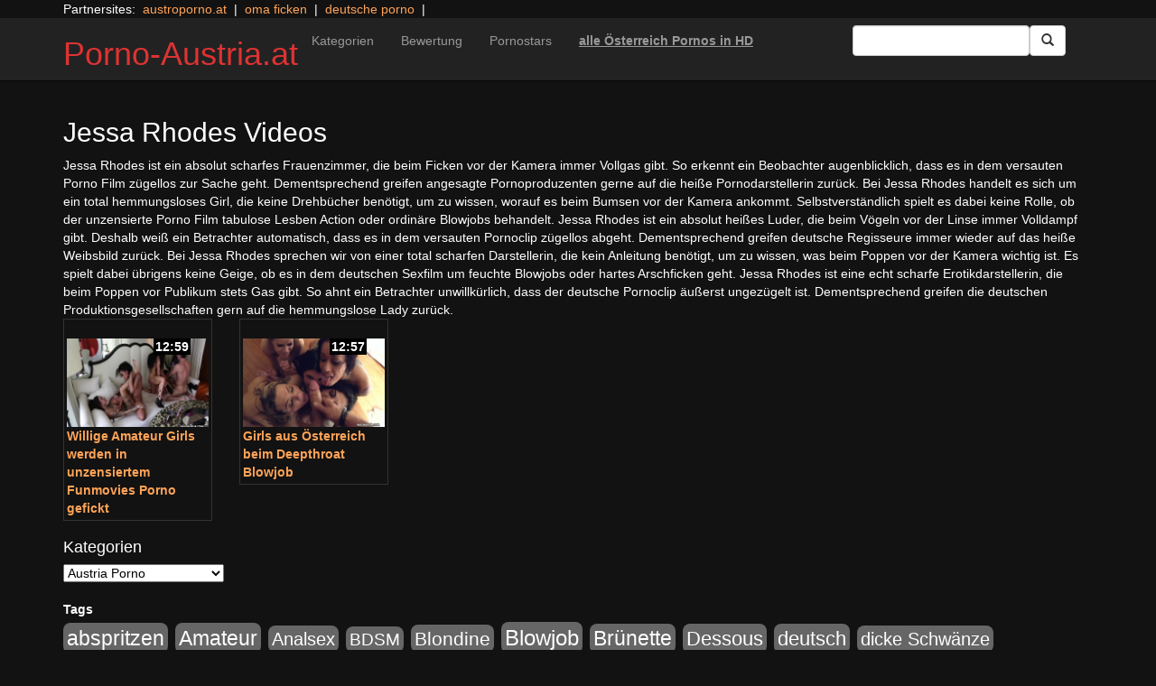

--- FILE ---
content_type: text/html; charset=UTF-8
request_url: https://porno-austria.at/performer/jessa-rhodes/
body_size: 9120
content:
<!DOCTYPE html>
<html dir="ltr" lang="de">
<head>
<meta charset="UTF-8"/>
<meta name="viewport" content="width=device-width"/>
<meta name="language" content="de-at">
<meta name="norton-safeweb-site-verification" content="5p9vbexh0nz7c39lajmglcf93h3qdnwj-ydxnubjlo20zwgxxs286gm8bpz3565cgqyfbklx4ee9sct60hcvx41267b1s0rof-8s2t6i16e9p6kka4mqb16pyerb9lwi"/>
<link rel="alternate" hreflang="en-us" href="https://us.hc6.org/"/>
<link rel="alternate" hreflang="en-gb" href="https://us.hc6.org/"/>
<link rel="alternate" hreflang="x-default" href="https://porno-austria.at"/>
<link rel="dns-prefetch" href="https://porno-austria.at">
<link rel="dns-prefetch" href="https://storage.googleapis.com">
<link rel="dns-prefetch" href="https://netdna.bootstrapcdn.com">
<link rel="dns-prefetch" href="https://www.googletagmanager.com">
<link rel="dns-prefetch" href="https://cdncache1.hc6.org">
<link rel="profile" href="https://gmpg.org/xfn/11"/>
<link rel="pingback" href="https://porno-austria.at/xmlrpc.php"/>
<link rel="preload" href="//netdna.bootstrapcdn.com/bootstrap/3.0.2/fonts/glyphicons-halflings-regular.woff" as="font" type="font/woff" crossorigin>
<link rel="preload" href="//netdna.bootstrapcdn.com/bootstrap/3.0.2/fonts/glyphicons-halflings-regular.ttf" as="font" type="font/woff" crossorigin>
<link rel="icon" href="//cdncache1.hc6.org/PicServer/speedup/dating/datingarea_blue/img/favicon.png" type="image/png"/>
<style>img:is([sizes="auto" i], [sizes^="auto," i]){contain-intrinsic-size:3000px 1500px}</style>
<title>Jessa Rhodes | Porno-Austria.at</title>
<meta name="description" content="Jessa Rhodes ist ein absolut scharfes Frauenzimmer, die beim Ficken vor der Kamera immer Vollgas gibt. So erkennt ein Beobachter augenblicklich, dass es in dem versauten Porno Film zügellos zur Sache geht. Dementsprechend greifen angesagte Pornoproduzenten gerne auf die heiße Pornodarstellerin zurück. Bei Jessa Rhodes handelt es sich um ein total hemmungsloses Girl, die keine Drehbücher benötigt, um zu wissen, worauf es beim Bumsen vor der Kamera ankommt. Selbstverständlich spielt es dabei keine Rolle, ob der unzensierte Porno Film tabulose Lesben Action oder ordinäre Blowjobs behandelt. Jessa Rhodes ist ein absolut heißes Luder, die beim Vögeln vor der Linse immer Volldampf gibt. Deshalb weiß ein Betrachter automatisch, dass es in dem versauten Pornoclip zügellos abgeht. Dementsprechend greifen deutsche Regisseure immer wieder auf das heiße Weibsbild zurück. Bei Jessa Rhodes sprechen wir von einer total scharfen Darstellerin, die kein Anleitung benötigt, um zu wissen, was beim Poppen vor der Kamera wichtig ist. Es spielt dabei übrigens keine Geige, ob es in dem deutschen Sexfilm um feuchte Blowjobs oder hartes Arschficken geht. Jessa Rhodes ist eine echt scharfe Erotikdarstellerin, die beim Poppen vor Publikum stets Gas gibt. So ahnt ein Betrachter unwillkürlich, dass der deutsche Pornoclip äußerst ungezügelt ist. Dementsprechend greifen die deutschen Produktionsgesellschaften gern auf die hemmungslose Lady zurück."/>
<meta name="robots" content="max-snippet:-1, max-image-preview:large, max-video-preview:-1"/>
<link rel="canonical" href="https://porno-austria.at/performer/jessa-rhodes/"/>
<meta name="generator" content="All in One SEO Pro (AIOSEO) 4.8.1.1"/>
<script type="application/ld+json" class="aioseo-schema">{"@context":"https:\/\/schema.org","@graph":[{"@type":"BreadcrumbList","@id":"https:\/\/porno-austria.at\/performer\/jessa-rhodes\/#breadcrumblist","itemListElement":[{"@type":"ListItem","@id":"https:\/\/porno-austria.at\/#listItem","position":1,"name":"Zu Hause","item":"https:\/\/porno-austria.at\/","nextItem":{"@type":"ListItem","@id":"https:\/\/porno-austria.at\/performer\/jessa-rhodes\/#listItem","name":"Jessa Rhodes"}},{"@type":"ListItem","@id":"https:\/\/porno-austria.at\/performer\/jessa-rhodes\/#listItem","position":2,"name":"Jessa Rhodes","previousItem":{"@type":"ListItem","@id":"https:\/\/porno-austria.at\/#listItem","name":"Zu Hause"}}]},{"@type":"CollectionPage","@id":"https:\/\/porno-austria.at\/performer\/jessa-rhodes\/#collectionpage","url":"https:\/\/porno-austria.at\/performer\/jessa-rhodes\/","name":"Jessa Rhodes | Porno-Austria.at","description":"Jessa Rhodes ist ein absolut scharfes Frauenzimmer, die beim Ficken vor der Kamera immer Vollgas gibt. So erkennt ein Beobachter augenblicklich, dass es in dem versauten Porno Film z\u00fcgellos zur Sache geht. Dementsprechend greifen angesagte Pornoproduzenten gerne auf die hei\u00dfe Pornodarstellerin zur\u00fcck. Bei Jessa Rhodes handelt es sich um ein total hemmungsloses Girl, die keine Drehb\u00fccher ben\u00f6tigt, um zu wissen, worauf es beim Bumsen vor der Kamera ankommt. Selbstverst\u00e4ndlich spielt es dabei keine Rolle, ob der unzensierte Porno Film tabulose Lesben Action oder ordin\u00e4re Blowjobs behandelt. Jessa Rhodes ist ein absolut hei\u00dfes Luder, die beim V\u00f6geln vor der Linse immer Volldampf gibt. Deshalb wei\u00df ein Betrachter automatisch, dass es in dem versauten Pornoclip z\u00fcgellos abgeht. Dementsprechend greifen deutsche Regisseure immer wieder auf das hei\u00dfe Weibsbild zur\u00fcck. Bei Jessa Rhodes sprechen wir von einer total scharfen Darstellerin, die kein Anleitung ben\u00f6tigt, um zu wissen, was beim Poppen vor der Kamera wichtig ist. Es spielt dabei \u00fcbrigens keine Geige, ob es in dem deutschen Sexfilm um feuchte Blowjobs oder hartes Arschficken geht. Jessa Rhodes ist eine echt scharfe Erotikdarstellerin, die beim Poppen vor Publikum stets Gas gibt. So ahnt ein Betrachter unwillk\u00fcrlich, dass der deutsche Pornoclip \u00e4u\u00dferst ungez\u00fcgelt ist. Dementsprechend greifen die deutschen Produktionsgesellschaften gern auf die hemmungslose Lady zur\u00fcck.","inLanguage":"de-DE","isPartOf":{"@id":"https:\/\/porno-austria.at\/#website"},"breadcrumb":{"@id":"https:\/\/porno-austria.at\/performer\/jessa-rhodes\/#breadcrumblist"}},{"@type":"Person","@id":"https:\/\/porno-austria.at\/#person","name":"PornAWM","image":{"@type":"ImageObject","@id":"https:\/\/porno-austria.at\/performer\/jessa-rhodes\/#personImage","url":"https:\/\/secure.gravatar.com\/avatar\/fedbb3eac9d597787d46cc59914bdc9a?s=96&d=mm&r=r","width":96,"height":96,"caption":"PornAWM"}},{"@type":"WebSite","@id":"https:\/\/porno-austria.at\/#website","url":"https:\/\/porno-austria.at\/","name":"Porno-Austria.at","inLanguage":"de-DE","publisher":{"@id":"https:\/\/porno-austria.at\/#person"}}]}</script>
<link rel='dns-prefetch' href='//netdna.bootstrapcdn.com'/>
<link rel="alternate" type="application/rss+xml" title="Porno-Austria.at &raquo; Jessa Rhodes Performer Feed" href="https://porno-austria.at/performer/jessa-rhodes/feed/"/>
<link rel="stylesheet" type="text/css" href="//porno-austria.at/wp-content/cache/wpfc-minified/2p3ersxs/btyvq.css" media="all"/>
<style id='classic-theme-styles-inline-css'>.wp-block-button__link{color:#fff;background-color:#32373c;border-radius:9999px;box-shadow:none;text-decoration:none;padding:calc(.667em + 2px) calc(1.333em + 2px);font-size:1.125em}.wp-block-file__button{background:#32373c;color:#fff;text-decoration:none}</style>
<style id='global-styles-inline-css'>:root{--wp--preset--aspect-ratio--square:1;--wp--preset--aspect-ratio--4-3:4/3;--wp--preset--aspect-ratio--3-4:3/4;--wp--preset--aspect-ratio--3-2:3/2;--wp--preset--aspect-ratio--2-3:2/3;--wp--preset--aspect-ratio--16-9:16/9;--wp--preset--aspect-ratio--9-16:9/16;--wp--preset--color--black:#000;--wp--preset--color--cyan-bluish-gray:#abb8c3;--wp--preset--color--white:#fff;--wp--preset--color--pale-pink:#f78da7;--wp--preset--color--vivid-red:#cf2e2e;--wp--preset--color--luminous-vivid-orange:#ff6900;--wp--preset--color--luminous-vivid-amber:#fcb900;--wp--preset--color--light-green-cyan:#7bdcb5;--wp--preset--color--vivid-green-cyan:#00d084;--wp--preset--color--pale-cyan-blue:#8ed1fc;--wp--preset--color--vivid-cyan-blue:#0693e3;--wp--preset--color--vivid-purple:#9b51e0;--wp--preset--gradient--vivid-cyan-blue-to-vivid-purple:linear-gradient(135deg,rgba(6,147,227,1) 0%,#9b51e0 100%);--wp--preset--gradient--light-green-cyan-to-vivid-green-cyan:linear-gradient(135deg,#7adcb4 0%,#00d082 100%);--wp--preset--gradient--luminous-vivid-amber-to-luminous-vivid-orange:linear-gradient(135deg,rgba(252,185,0,1) 0%,rgba(255,105,0,1) 100%);--wp--preset--gradient--luminous-vivid-orange-to-vivid-red:linear-gradient(135deg,rgba(255,105,0,1) 0%,#cf2e2e 100%);--wp--preset--gradient--very-light-gray-to-cyan-bluish-gray:linear-gradient(135deg,#eee 0%,#a9b8c3 100%);--wp--preset--gradient--cool-to-warm-spectrum:linear-gradient(135deg,#4aeadc 0%,#9778d1 20%,#cf2aba 40%,#ee2c82 60%,#fb6962 80%,#fef84c 100%);--wp--preset--gradient--blush-light-purple:linear-gradient(135deg,#ffceec 0%,#9896f0 100%);--wp--preset--gradient--blush-bordeaux:linear-gradient(135deg,#fecda5 0%,#fe2d2d 50%,#6b003e 100%);--wp--preset--gradient--luminous-dusk:linear-gradient(135deg,#ffcb70 0%,#c751c0 50%,#4158d0 100%);--wp--preset--gradient--pale-ocean:linear-gradient(135deg,#fff5cb 0%,#b6e3d4 50%,#33a7b5 100%);--wp--preset--gradient--electric-grass:linear-gradient(135deg,#caf880 0%,#71ce7e 100%);--wp--preset--gradient--midnight:linear-gradient(135deg,#020381 0%,#2874fc 100%);--wp--preset--font-size--small:13px;--wp--preset--font-size--medium:20px;--wp--preset--font-size--large:36px;--wp--preset--font-size--x-large:42px;--wp--preset--spacing--20:.44rem;--wp--preset--spacing--30:.67rem;--wp--preset--spacing--40:1rem;--wp--preset--spacing--50:1.5rem;--wp--preset--spacing--60:2.25rem;--wp--preset--spacing--70:3.38rem;--wp--preset--spacing--80:5.06rem;--wp--preset--shadow--natural:6px 6px 9px rgba(0,0,0,.2);--wp--preset--shadow--deep:12px 12px 50px rgba(0,0,0,.4);--wp--preset--shadow--sharp:6px 6px 0 rgba(0,0,0,.2);--wp--preset--shadow--outlined:6px 6px 0 -3px rgba(255,255,255,1) , 6px 6px rgba(0,0,0,1);--wp--preset--shadow--crisp:6px 6px 0 rgba(0,0,0,1)}:where(.is-layout-flex){gap:.5em}:where(.is-layout-grid){gap:.5em}body .is-layout-flex{display:flex}.is-layout-flex{flex-wrap:wrap;align-items:center}.is-layout-flex > :is(*, div){margin:0}body .is-layout-grid{display:grid}.is-layout-grid > :is(*, div){margin:0}:where(.wp-block-columns.is-layout-flex){gap:2em}:where(.wp-block-columns.is-layout-grid){gap:2em}:where(.wp-block-post-template.is-layout-flex){gap:1.25em}:where(.wp-block-post-template.is-layout-grid){gap:1.25em}.has-black-color{color:var(--wp--preset--color--black)!important}.has-cyan-bluish-gray-color{color:var(--wp--preset--color--cyan-bluish-gray)!important}.has-white-color{color:var(--wp--preset--color--white)!important}.has-pale-pink-color{color:var(--wp--preset--color--pale-pink)!important}.has-vivid-red-color{color:var(--wp--preset--color--vivid-red)!important}.has-luminous-vivid-orange-color{color:var(--wp--preset--color--luminous-vivid-orange)!important}.has-luminous-vivid-amber-color{color:var(--wp--preset--color--luminous-vivid-amber)!important}.has-light-green-cyan-color{color:var(--wp--preset--color--light-green-cyan)!important}.has-vivid-green-cyan-color{color:var(--wp--preset--color--vivid-green-cyan)!important}.has-pale-cyan-blue-color{color:var(--wp--preset--color--pale-cyan-blue)!important}.has-vivid-cyan-blue-color{color:var(--wp--preset--color--vivid-cyan-blue)!important}.has-vivid-purple-color{color:var(--wp--preset--color--vivid-purple)!important}.has-black-background-color{background-color:var(--wp--preset--color--black)!important}.has-cyan-bluish-gray-background-color{background-color:var(--wp--preset--color--cyan-bluish-gray)!important}.has-white-background-color{background-color:var(--wp--preset--color--white)!important}.has-pale-pink-background-color{background-color:var(--wp--preset--color--pale-pink)!important}.has-vivid-red-background-color{background-color:var(--wp--preset--color--vivid-red)!important}.has-luminous-vivid-orange-background-color{background-color:var(--wp--preset--color--luminous-vivid-orange)!important}.has-luminous-vivid-amber-background-color{background-color:var(--wp--preset--color--luminous-vivid-amber)!important}.has-light-green-cyan-background-color{background-color:var(--wp--preset--color--light-green-cyan)!important}.has-vivid-green-cyan-background-color{background-color:var(--wp--preset--color--vivid-green-cyan)!important}.has-pale-cyan-blue-background-color{background-color:var(--wp--preset--color--pale-cyan-blue)!important}.has-vivid-cyan-blue-background-color{background-color:var(--wp--preset--color--vivid-cyan-blue)!important}.has-vivid-purple-background-color{background-color:var(--wp--preset--color--vivid-purple)!important}.has-black-border-color{border-color:var(--wp--preset--color--black)!important}.has-cyan-bluish-gray-border-color{border-color:var(--wp--preset--color--cyan-bluish-gray)!important}.has-white-border-color{border-color:var(--wp--preset--color--white)!important}.has-pale-pink-border-color{border-color:var(--wp--preset--color--pale-pink)!important}.has-vivid-red-border-color{border-color:var(--wp--preset--color--vivid-red)!important}.has-luminous-vivid-orange-border-color{border-color:var(--wp--preset--color--luminous-vivid-orange)!important}.has-luminous-vivid-amber-border-color{border-color:var(--wp--preset--color--luminous-vivid-amber)!important}.has-light-green-cyan-border-color{border-color:var(--wp--preset--color--light-green-cyan)!important}.has-vivid-green-cyan-border-color{border-color:var(--wp--preset--color--vivid-green-cyan)!important}.has-pale-cyan-blue-border-color{border-color:var(--wp--preset--color--pale-cyan-blue)!important}.has-vivid-cyan-blue-border-color{border-color:var(--wp--preset--color--vivid-cyan-blue)!important}.has-vivid-purple-border-color{border-color:var(--wp--preset--color--vivid-purple)!important}.has-vivid-cyan-blue-to-vivid-purple-gradient-background{background:var(--wp--preset--gradient--vivid-cyan-blue-to-vivid-purple)!important}.has-light-green-cyan-to-vivid-green-cyan-gradient-background{background:var(--wp--preset--gradient--light-green-cyan-to-vivid-green-cyan)!important}.has-luminous-vivid-amber-to-luminous-vivid-orange-gradient-background{background:var(--wp--preset--gradient--luminous-vivid-amber-to-luminous-vivid-orange)!important}.has-luminous-vivid-orange-to-vivid-red-gradient-background{background:var(--wp--preset--gradient--luminous-vivid-orange-to-vivid-red)!important}.has-very-light-gray-to-cyan-bluish-gray-gradient-background{background:var(--wp--preset--gradient--very-light-gray-to-cyan-bluish-gray)!important}.has-cool-to-warm-spectrum-gradient-background{background:var(--wp--preset--gradient--cool-to-warm-spectrum)!important}.has-blush-light-purple-gradient-background{background:var(--wp--preset--gradient--blush-light-purple)!important}.has-blush-bordeaux-gradient-background{background:var(--wp--preset--gradient--blush-bordeaux)!important}.has-luminous-dusk-gradient-background{background:var(--wp--preset--gradient--luminous-dusk)!important}.has-pale-ocean-gradient-background{background:var(--wp--preset--gradient--pale-ocean)!important}.has-electric-grass-gradient-background{background:var(--wp--preset--gradient--electric-grass)!important}.has-midnight-gradient-background{background:var(--wp--preset--gradient--midnight)!important}.has-small-font-size{font-size:var(--wp--preset--font-size--small)!important}.has-medium-font-size{font-size:var(--wp--preset--font-size--medium)!important}.has-large-font-size{font-size:var(--wp--preset--font-size--large)!important}.has-x-large-font-size{font-size:var(--wp--preset--font-size--x-large)!important}:where(.wp-block-post-template.is-layout-flex){gap:1.25em}:where(.wp-block-post-template.is-layout-grid){gap:1.25em}:where(.wp-block-columns.is-layout-flex){gap:2em}:where(.wp-block-columns.is-layout-grid){gap:2em}:root :where(.wp-block-pullquote){font-size:1.5em;line-height:1.6}</style>
<link rel='stylesheet' id='twitter-bootstrap-css' href='https://netdna.bootstrapcdn.com/bootstrap/3.0.2/css/bootstrap.min.css?ver=3.0.2' type='text/css' media='all'/>
<style>body{background-color:#121212;color:#fff}a:link{color:#ffa357}a:visited{color:#ccc}.widget-area h2,.tag-cloud h2{font-size:18px;line-height:18px}.widget-area li{list-style:none}.tag-cloud a{white-space:nowrap;background-color:#666;color:#fff;padding:4px;border-radius:8px;margin-right:4px;line-height:180%}.cat-item{font-weight:bold;margin-bottom:2px;padding:4px;border-bottom:1px solid #ccc}.cat-item a{color:#666;margin:0;display:block;width:100%;height:100%}.duration{background-color:#000;color:#fff;font-size:14px;font-weight:bold;bottom:-18px;right:20px;position:relative;float:right;padding:2px;line-height:100%;clear:both}.video-preview-title a{font-size:14px;font-weight:bold;clear:both}.video-meta-data{font-size:14px}a.sponsor_link{font-size:16px;font-weight:bold}.video-data{width:auto;border:1px solid #333;padding:3px;overflow:hidden}.video-data-left{width:50%;float:left;background-color:transparent;text-align:left}.video-data-right{width:50%;float:right;text-align:right}.nav-tabs>li.active>a{background-color:#eee;border:none}.nav-tabs a{background-color:#ccc;border-bottom:1px solid #f1f1f1;color:#000}.edit-link{display:block}time{display:block}#comments{clear:both}#respond{clear:both}.flex-video{position:relative;padding-top:10px;padding-bottom:700px;height:0;overflow:hidden}.flex-video iframe,.flex-video object,.flex-video embed{position:absolute;top:0;left:0;width:100%;height:100%}@media only screen and (max-device-width:800px),only screen and (device-width:1024px) and (device-height:600px),only screen and (width:1280px) and (orientation:landscape),only screen and (device-width:800px),only screen and (max-width:767px){.flex-video{padding-top:0}}</style>
<link rel="stylesheet" type="text/css" href="//porno-austria.at/wp-content/cache/wpfc-minified/6zx7w77g/btyvq.css" media="screen"/>
<link rel="https://api.w.org/" href="https://porno-austria.at/wp-json/"/><link rel="EditURI" type="application/rsd+xml" title="RSD" href="https://porno-austria.at/xmlrpc.php?rsd"/>
<meta name="generator" content="WordPress 6.7.2"/>
<style>.site-title a,.site-description{color:#d33!important}</style>
</head>
<body>
<div class="container"> Partnersites:&nbsp; <a href="https://austroporno.at" alt="" target="_blank" rel="noopener">austroporno.at</a> &nbsp;|&nbsp; <a href="https://omapornos.com" alt="oma ficken" target="_blank" rel="noopener">oma ficken</a> &nbsp;|&nbsp; <a href="https://pornos.cc" alt="deutsche porno" target="_blank" rel="noopener">deutsche porno</a> &nbsp;|&nbsp; <br></div><div class="navbar navbar-inverse navbar-static-top" role="navigation">
<div class="container">
<div class="navbar-header"> <button type="button" class="navbar-toggle" data-toggle="collapse" data-target=".navbar-collapse"> <span class="sr-only">Toggle navigation</span> <span class="icon-bar"></span> <span class="icon-bar"></span> <span class="icon-bar"></span> </button> <header> <h1 class="site-title"><a href="https://porno-austria.at/" title="Porno-Austria.at" rel="home">Porno-Austria.at</a></h1> </header></div><div class="collapse navbar-collapse">
<div class="menu-menu-1-container"><ul id="nav" class="nav navbar-nav"><li id="menu-item-477" class="menu-item menu-item-type-post_type menu-item-object-page menu-item-477"><a href="https://porno-austria.at/categories/">Kategorien</a></li> <li id="menu-item-2652" class="menu-item menu-item-type-post_type menu-item-object-page menu-item-2652"><a href="https://porno-austria.at/highest-rated/">Bewertung</a></li> <li id="menu-item-480" class="menu-item menu-item-type-post_type menu-item-object-page menu-item-480"><a href="https://porno-austria.at/porn-star-list/">Pornostars</a></li> <li id="menu-item-8931" class="menu-item menu-item-type-custom menu-item-object-custom menu-item-8931"><a href="https://msecure106.com/track/NTIzNi4xLjI0LjY2LjMuMC4wLjAuMA"><b><u>alle Österreich Pornos in HD</u></b></a></li> </ul></div><form class="navbar-form navbar-right" action="https://porno-austria.at">
<div class="form-group"> <input type="text" class="form-control" alt="search" id="search input" aria-label="Search Input Field" name="search input"></div><button type="submit" class="btn btn-default btn-md" alt="Submit Button" id="Submit Button" aria-label="Submit Button">
<span class="glyphicon glyphicon-search"></span>
</button>
</form></div></div></div><div class="container">
<div class="row">
<div class="col-md-12">
<h2>Jessa Rhodes Videos</h2>Jessa Rhodes ist ein absolut scharfes Frauenzimmer, die beim Ficken vor der Kamera immer Vollgas gibt. So erkennt ein Beobachter augenblicklich, dass es in dem versauten Porno Film zügellos zur Sache geht. Dementsprechend greifen angesagte Pornoproduzenten gerne auf die heiße Pornodarstellerin zurück. Bei Jessa Rhodes handelt es sich um ein total hemmungsloses Girl, die keine Drehbücher  benötigt, um zu wissen, worauf es beim Bumsen vor der Kamera ankommt. Selbstverständlich spielt es dabei keine Rolle, ob der unzensierte Porno Film tabulose Lesben Action oder ordinäre Blowjobs behandelt. Jessa Rhodes ist ein absolut heißes Luder, die beim Vögeln vor der Linse immer Volldampf gibt. Deshalb weiß ein Betrachter automatisch, dass es in dem versauten Pornoclip zügellos abgeht. Dementsprechend greifen deutsche Regisseure immer wieder auf das heiße Weibsbild zurück.
Bei Jessa Rhodes sprechen wir von einer total scharfen Darstellerin, die kein Anleitung benötigt, um zu wissen, was beim Poppen vor der Kamera wichtig ist. Es spielt dabei übrigens keine Geige, ob es in dem deutschen Sexfilm um feuchte Blowjobs oder hartes Arschficken geht.
Jessa Rhodes ist eine echt scharfe Erotikdarstellerin, die beim Poppen vor Publikum stets Gas gibt. So ahnt ein Betrachter unwillkürlich, dass der deutsche Pornoclip äußerst ungezügelt ist. Dementsprechend greifen die deutschen Produktionsgesellschaften gern auf die hemmungslose Lady zurück.<div class="row">
<div class="col-xs-12 col-sm-12 col-md-12 col-lg-2"> 
<div class="tab-content">
<div class="video-data row-fluid tab-pane active">
<div class="duration"> 12:59</div><div class="video-preview"> <a href="https://porno-austria.at/magma/hardcore-american-orgy.html/" title="Willige Amateur Girls werden in unzensiertem Funmovies Porno gefickt"><img class="img-responsive" src="https://storage.googleapis.com/cdnawmglobal/1dirxxyyzz/PicServer/nlclp/paat/tubeace-thumbs/63/5663_1.jpg" alt="Willige Amateur Girls werden in unzensiertem Funmovies Porno gefickt" width=320 height=200></a></div><div class="video-meta-data">
<div class="video-preview-title"> <a href="https://porno-austria.at/magma/hardcore-american-orgy.html/" rel="bookmark" title="Willige Amateur Girls werden in unzensiertem Funmovies Porno gefickt"> Willige Amateur Girls werden in unzensiertem Funmovies Porno gefickt </a></div><div class="pull-right">  <span class="views"> </span></div></div></div></div></div><div class="col-xs-12 col-sm-12 col-md-12 col-lg-2"> 
<div class="tab-content">
<div class="video-data row-fluid tab-pane active">
<div class="duration"> 12:57</div><div class="video-preview"> <a href="https://porno-austria.at/magma/cum-for-us-2.html/" title="Girls aus Österreich beim Deepthroat Blowjob"><img class="img-responsive" src="https://storage.googleapis.com/cdnawmglobal/1dirxxyyzz/PicServer/nlclp/paat/tubeace-thumbs/39/5739_1.jpg" alt="Girls aus Österreich beim Deepthroat Blowjob" width=320 height=200></a></div><div class="video-meta-data">
<div class="video-preview-title"> <a href="https://porno-austria.at/magma/cum-for-us-2.html/" rel="bookmark" title="Girls aus Österreich beim Deepthroat Blowjob"> Girls aus Österreich beim Deepthroat Blowjob </a></div><div class="pull-right">  <span class="views"> </span></div></div></div></div></div></div><div class="navigation"></div></div></div><div class="row">
<div class="col-xs-12 col-sm-12 col-md-12 col-lg-12">
<div class="sidebar-nav">
<div class="widget-area" role="complementary">
<div id="categories-2" class="widget_categories"><h2>Kategorien</h2><form action="https://porno-austria.at" method="get"><label class="screen-reader-text" for="cat">Kategorien</label><select name='cat' id='cat' class='postform'> <option value='-1'>Kategorie auswählen</option> <option class="level-0" value="84" selected="selected">Austria Porno</option> <option class="level-0" value="2374">BDSM</option> <option class="level-0" value="174">Cosplay Pornovideos</option> <option class="level-0" value="2732">CZ-Strassenschlampen</option> <option class="level-0" value="173">de: Herzog Klassiker</option> <option class="level-0" value="259">de: Inflagranti</option> <option class="level-0" value="260">de: Magma</option> <option class="level-0" value="261">de: MMV</option> <option class="level-0" value="2371">de: Strassenfick</option> <option class="level-0" value="2633">EnjoyX</option> <option class="level-0" value="2766">Erotik Massage u Tantra</option> <option class="level-0" value="2629">Glory Hole</option> <option class="level-0" value="265">Harmony</option> <option class="level-0" value="2777">harter Sex</option> <option class="level-0" value="1839">Joy Bear &#8211; Paar tauglich</option> <option class="level-0" value="2369">Paare Pornos &#8211; für Euch</option> <option class="level-0" value="2739">Partnertausch</option> <option class="level-0" value="2748">Sexparty</option> <option class="level-0" value="2747">Swinger</option> <option class="level-0" value="2372">Xtrem Faustfick Pornos</option> </select> </form></div></div><div class="tag-cloud"> <br><b>Tags</b><br> <a href="https://porno-austria.at/tag/cumshot/" class="tag-cloud-link tag-link-33 tag-link-position-1" style="font-size: 17.164179104478pt;" aria-label="abspritzen (702 Einträge)">abspritzen</a> <a href="https://porno-austria.at/tag/amateur/" class="tag-cloud-link tag-link-28 tag-link-position-2" style="font-size: 17.164179104478pt;" aria-label="Amateur (714 Einträge)">Amateur</a> <a href="https://porno-austria.at/tag/anal/" class="tag-cloud-link tag-link-128 tag-link-position-3" style="font-size: 14.716417910448pt;" aria-label="Analsex (277 Einträge)">Analsex</a> <a href="https://porno-austria.at/tag/bdsm/" class="tag-cloud-link tag-link-2255 tag-link-position-4" style="font-size: 14.358208955224pt;" aria-label="BDSM (237 Einträge)">BDSM</a> <a href="https://porno-austria.at/tag/blonde/" class="tag-cloud-link tag-link-45 tag-link-position-5" style="font-size: 15.432835820896pt;" aria-label="Blondine (360 Einträge)">Blondine</a> <a href="https://porno-austria.at/tag/blowjob/" class="tag-cloud-link tag-link-36 tag-link-position-6" style="font-size: 18pt;" aria-label="Blowjob (978 Einträge)">Blowjob</a> <a href="https://porno-austria.at/tag/brunette/" class="tag-cloud-link tag-link-48 tag-link-position-7" style="font-size: 16.925373134328pt;" aria-label="Brünette (651 Einträge)">Brünette</a> <a href="https://porno-austria.at/tag/lingerie/" class="tag-cloud-link tag-link-43 tag-link-position-8" style="font-size: 16.567164179104pt;" aria-label="Dessous (561 Einträge)">Dessous</a> <a href="https://porno-austria.at/tag/german/" class="tag-cloud-link tag-link-35 tag-link-position-9" style="font-size: 16.507462686567pt;" aria-label="deutsch (553 Einträge)">deutsch</a> <a href="https://porno-austria.at/tag/big-dick/" class="tag-cloud-link tag-link-93 tag-link-position-10" style="font-size: 14.89552238806pt;" aria-label="dicke Schwänze (295 Einträge)">dicke Schwänze</a> <a href="https://porno-austria.at/tag/big-tits/" class="tag-cloud-link tag-link-47 tag-link-position-11" style="font-size: 16.44776119403pt;" aria-label="dicke Titten (532 Einträge)">dicke Titten</a> <a href="https://porno-austria.at/tag/threesome/" class="tag-cloud-link tag-link-53 tag-link-position-12" style="font-size: 15.014925373134pt;" aria-label="Dreier Sex (310 Einträge)">Dreier Sex</a> <a href="https://porno-austria.at/tag/natural-tits/" class="tag-cloud-link tag-link-79 tag-link-position-13" style="font-size: 16.805970149254pt;" aria-label="echte Titten (617 Einträge)">echte Titten</a> <a href="https://porno-austria.at/tag/femdom/" class="tag-cloud-link tag-link-2252 tag-link-position-14" style="font-size: 14pt;" aria-label="Erziehung (208 Einträge)">Erziehung</a> <a href="https://porno-austria.at/tag/european/" class="tag-cloud-link tag-link-2234 tag-link-position-15" style="font-size: 14.238805970149pt;" aria-label="europäisch (230 Einträge)">europäisch</a> <a href="https://porno-austria.at/tag/bondage/" class="tag-cloud-link tag-link-2254 tag-link-position-16" style="font-size: 14.059701492537pt;" aria-label="Fesselspiele (214 Einträge)">Fesselspiele</a> <a href="https://porno-austria.at/tag/big-ass/" class="tag-cloud-link tag-link-150 tag-link-position-17" style="font-size: 14.537313432836pt;" aria-label="großer Arsch (257 Einträge)">großer Arsch</a> <a href="https://porno-austria.at/tag/groupsex/" class="tag-cloud-link tag-link-40 tag-link-position-18" style="font-size: 14.417910447761pt;" aria-label="Gruppensex (247 Einträge)">Gruppensex</a> <a href="https://porno-austria.at/tag/hardcore/" class="tag-cloud-link tag-link-42 tag-link-position-19" style="font-size: 16.805970149254pt;" aria-label="Hardcore (622 Einträge)">Hardcore</a> <a href="https://porno-austria.at/tag/high-heels/" class="tag-cloud-link tag-link-72 tag-link-position-20" style="font-size: 14.417910447761pt;" aria-label="High-Heels (245 Einträge)">High-Heels</a> <a href="https://porno-austria.at/tag/small-tits/" class="tag-cloud-link tag-link-78 tag-link-position-21" style="font-size: 14.238805970149pt;" aria-label="kleine Titten (227 Einträge)">kleine Titten</a> <a href="https://porno-austria.at/tag/lesbian/" class="tag-cloud-link tag-link-51 tag-link-position-22" style="font-size: 15.671641791045pt;" aria-label="Lesbensex (394 Einträge)">Lesbensex</a> <a href="https://porno-austria.at/tag/masturbation/" class="tag-cloud-link tag-link-70 tag-link-position-23" style="font-size: 14.179104477612pt;" aria-label="Masturbation (224 Einträge)">Masturbation</a> <a href="https://porno-austria.at/tag/solo/" class="tag-cloud-link tag-link-57 tag-link-position-24" style="font-size: 14pt;" aria-label="Masturbation solo (210 Einträge)">Masturbation solo</a> <a href="https://porno-austria.at/tag/milf/" class="tag-cloud-link tag-link-95 tag-link-position-25" style="font-size: 14.537313432836pt;" aria-label="MILF (256 Einträge)">MILF</a> <a href="https://porno-austria.at/tag/pussy-licking/" class="tag-cloud-link tag-link-90 tag-link-position-26" style="font-size: 14.716417910448pt;" aria-label="Muschi lecken (272 Einträge)">Muschi lecken</a> <a href="https://porno-austria.at/tag/stockings/" class="tag-cloud-link tag-link-41 tag-link-position-27" style="font-size: 15.731343283582pt;" aria-label="Nylonstrümpfe (408 Einträge)">Nylonstrümpfe</a> <a href="https://porno-austria.at/tag/shaved-pussy/" class="tag-cloud-link tag-link-119 tag-link-position-28" style="font-size: 15.791044776119pt;" aria-label="rasierte Mösen (419 Einträge)">rasierte Mösen</a> <a href="https://porno-austria.at/tag/kinky/" class="tag-cloud-link tag-link-725 tag-link-position-29" style="font-size: 14.65671641791pt;" aria-label="Sado Maso (266 Einträge)">Sado Maso</a> <a href="https://porno-austria.at/tag/toys/" class="tag-cloud-link tag-link-77 tag-link-position-30" style="font-size: 14.238805970149pt;" aria-label="Sextoys (228 Einträge)">Sextoys</a></div></div></div></div><br>
<div class="row; align:center">  
<div class="col-xs-12 col-sm-12 col-md-12 col-lg-12; align=center" id="sdbar"> <a id="sdblnk1" href="https://livecams.porno-austria.at/CAMS/DE/Darsteller/7582208_LorenaBella/?w=24736&ws=1910001&pc=CHAT41TOP" rel="follow" target="_blank"> <center> <h3><u>Sexcamgirls LIVE</u></h3> <img id="sdbban1" class="img-responsive center-block" src="https://storage.googleapis.com/cdnawmglobal/1dirxxyyzz/PicServer/ban/spon/visitx4.gif" alt="adsbanner" width=300 height=250 title="Advertisment"> </center> </a></div></div><br><br>                                                  
<div class="row">
<div class="col-xs-12 col-sm-12 col-md-12 col-lg-12" align=center> <a href="https://www.austromilf.at/" id="mytxtlnk1" alt="Sexkontakte" rel="follow" target="_blank"><h2><u>AustroMILF.at - Sexkontakte</u></h2></a></div></div>Hemmungslose Amateur Girls werden in versautem Bi-Sex Pornoclip gepimpert&nbsp;Unzensierte Austroporno Swinger Pornoclips. Unzensierte Austroporno Amateur Hardcorefilme sind ein tats&auml;chlicher Beleg, dass es beim z&uuml;gellosen Reinstecken vor der Kamera ordentlich abgeht. Schlie&szlig;lich haben die gierigen Damen Bock darauf, reichlich frisches Ejakulat zu saufen. Aus diesem Grund muss man sich den geilen Gruppensex Pornoclip aus Austria auf jeden Fall anschauen.Versauter Funmovies Pornofilm mit schwanzgeilen Weibern aus Austria&nbsp;Versauter Austroporno Gruppensex Pornoclip. Ein scharfer Austroporno Gruppensex Hardcorevideo ist der echte Beweis daf&uuml;r, dass vor der Videokamera ordentlich gepoppt wird. Die bildh&uuml;bschen Luder haben B&ouml;cke, jede Menge warme Sahne zu schlucken. Deshalb solltest Du dir dieses unzensierte Gruppensex Pornovideo aus Austria auf jeden Fall angucken.Privater Funmovies Porno mit verdorbenes Girl aus der Alpenrepublik&nbsp;Privater Austroporno Amateur Hardcoreclip. Ein scharfer Austroporno Gruppensex Hardcoreclip ist ein tats&auml;chlicher Beleg, dass vor der Kamera ordentlich genagelt wird. Die geilen Damen haben B&ouml;cke, die fetten Penise zum Sabbern zu wichsen. Schon deshalb musst Du dir den deutschsprachigen Gruppensex Hardcorefilm aus Austria dringend angucken.Schwanzgeile Amateurnutte aus &Ouml;sterreich will in versautem Swingerparty Porno gepoppt werden&nbsp;Geiler Gruppensex Pornofilm vom Austroporno Label. Dieser scharfe Austroporno Amateur Hardcoreclip ist ein tats&auml;chlicher Beweis, dass es beim z&uuml;gellosen V&ouml;geln vor einer Kamera richtig abgeht. Du siehst auf Anhieb, dass die h&uuml;bschen Schnecken B&ouml;cke darauf haben, harte Pisser zum Spucken zu wichsen. Viele gute Beweggr&uuml;nde also, dass du Dir diesen &ouml;sterreichischen Swinger Hardcoreclip aus &Ouml;sterreich dringend ansehen solltest.Unzensierter Bi-Sex Porno mit hemmungslosem Girl aus &Ouml;sterreich&nbsp;Deutschsprachiger Amateur Hardcoreclip von Austroporno. Private Austroporno Gruppensex Pornovideos sind ein echter Beleg daf&uuml;r, dass es beim tabulosen Poppen vor einer Videokamera gnadenlos abgeht. Die scharfen Frauen haben Bock darauf, literweise warmes Ejakulat zu saufen. Schon deshalb musst Du dir dieses &ouml;sterreichische Gruppensex XXX-Video aus Austria dringend anschauen.Unzensierter Gruppensex Clip mit schamlosem Girl aus der Alpenrepublik&nbsp;Scharfer Austroporno Amateur Hardcorefilm. Scharfe Austroporno Swinger Hardcoreclips sind der beste Beleg, dass vor der Videokamera ordentlich gev&ouml;gelt wird. Die scharfen Babes haben Bock darauf, riesige Fickkolben zum Spritzen zu bringen. Aus diesem Grund solltest Du dir das versaute Gruppensex Pornovideo aus Austria auf jeden Fall anschauen.Schamlose Hobbynutte aus der Alpenrepublik will in versautem Gang Bang Pornoclip gepimpert werden&nbsp;Deutschsprachige Gruppensex Hardcorevideos von Austroporno. Der private Austroporno Amateur Hardcorefilm ist ein tats&auml;chlicher Beweis daf&uuml;r, wie hemmungslos es beim Ficken vor einer Kamera zugeht. Tats&auml;chlich haben die hei&szlig;en Luder Bock darauf, gro&szlig;e Pimmel zum Spritzen zu wichsen. Schon deshalb sollte man sich dieses unzensierte Swinger Hardcorevideo aus Austria dringend anschauen.Z&uuml;gellose Amateurnutte aus Austria will in privatem Gang Bang Clip gepimpert werden&nbsp;Unzensierter Austroporno Swinger Hardcorefilm. &Ouml;sterreichische Austroporno Gruppensex Pornofilme sind der echte Beweis, wie tabulos es beim Rammeln vor der Videokamera zugeht. Zumindest haben die gierigen Girls Bock darauf, die riesigen Schw&auml;nze zum Abspritzen zu bringen. Aus diesem Grund musst Du dir dieses geile Amateur Pornovideo aus Austria dringend ansehen.Versauter Swingerparty Porno mit spermageilem Amateur Luder aus &Ouml;sterreich&nbsp;Scharfe Swinger Hardcorevideos vom Austroporno Label. Ein &ouml;sterreichischer Austroporno Amateur Pornoclip ist ein guter Beleg, dass es beim hemmungslosen Sex vor einer Videokamera gnadenlos abgeht. Bekanntlich haben die sinnlichen Schnecken Lust darauf, reichlich warme Fickso&szlig;e zu schlucken. Schon deshalb musst Du dir den &ouml;sterreichischen Amateur Porno aus Austria dringend ansehen.Hemmungslose Schlampe aus der Alpenrepublik will in unzensiertem Gruppensex Pornofilm durchgerammelt werden&nbsp;Unzensierter Austroporno Gruppensex Hardcoreclip. Versaute Austroporno Amateur Pornovideos sind der perfekte Beleg daf&uuml;r, wie tabulos es beim Bumsen vor der Kamera zugeht. Du siehst auf Anhieb, dass die sinnlichen M&auml;dels Bock darauf haben, harte Riemen zum Spucken zu bringen. Schon deshalb musst Du dir diesen &ouml;sterreichischen Amateur Hardcoreclip aus Austria auf jeden Fall angucken.Unzensierter Bi-Sex Pornoclip mit verdorbenes Amateur Girl aus &Ouml;sterreich&nbsp;Unzensierte Austroporno Swinger Pornovideos. &Ouml;sterreichische Austroporno Amateur Hardcorevideos sind der perfekte Beleg daf&uuml;r, wie hemmungslos es beim Nageln vor der Kamera zugeht. Du siehst augenblicklich, dass die hei&szlig;en Girls B&ouml;cke darauf haben, Unmengen frische K&ouml;rperfl&uuml;ssigkeit zu schlucken. Aus diesem Grund solltest Du dir diesen geilen Swinger Porno aus &Ouml;sterreich dringend anschauen.</div><div class="container">
<div id="footer-sidebar" class="secondary">
<div id="footer-sidebar1"></div></div></div><br>
<script async src="https://www.googletagmanager.com/gtag/js?id=UA-59792329-1"></script>
<script>window.dataLayer=window.dataLayer||[];function gtag(){dataLayer.push(arguments);}gtag('js',new Date());gtag('config','UA-59792329-1');</script>
<script>(function(){var dropdown=document.getElementById("cat");function onCatChange(){if(dropdown.options[dropdown.selectedIndex].value>0){dropdown.parentNode.submit();}}dropdown.onchange=onCatChange;})();</script>
<script>var sdblnk1=document.getElementById("sdblnk1");var sdbban1=document.getElementById("sdbban1");if(screen.availWidth>700){sdbban1.src="https://cdncache1.hc6.org/PicServer/ban/spon/visitxbig4.gif";sdbban1.width=950;sdbban1.height=250;sdblnk1.href="https://livecams.porno-austria.at/CAMS/DE/Darsteller/6638349_LulluGun/?w=24736&ws=1910001&pc=CHAT41TOP";}</script>
<script defer src="//cdnjs.cloudflare.com/ajax/libs/jquery/3.6.0/jquery.min.js"></script>
<script defer src="https://netdna.bootstrapcdn.com/bootstrap/3.0.2/js/bootstrap.min.js"></script>
</body>
</html><!-- WP Fastest Cache file was created in 0.854 seconds, on 15. April 2025 @ 12:55 --><!-- via php -->